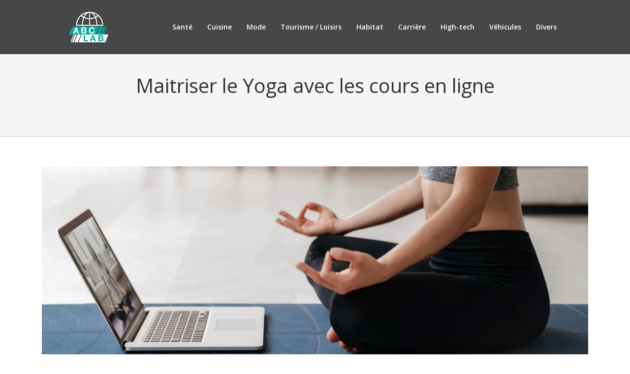

--- FILE ---
content_type: text/html; charset=UTF-8
request_url: https://www.abclab.fr/maitriser-le-yoga-avec-les-cours-en-ligne/
body_size: 8042
content:
<!DOCTYPE html>
<html>
<head lang="fr-FR">
<meta charset="UTF-8">
<meta name="viewport" content="width=device-width">
<link rel="shortcut icon" href="https://www.abclab.fr/wp-content/uploads/abc-1-1.png" /><link val="ait-band" ver="v 3.18.4" />
<meta name='robots' content='max-image-preview:large' />
	<style>img:is([sizes="auto" i], [sizes^="auto," i]) { contain-intrinsic-size: 3000px 1500px }</style>
	<link rel='dns-prefetch' href='//stackpath.bootstrapcdn.com' />
<title>Yoga : Les avantages des cours en ligne</title><meta name="description" content="Que ce soit via des vidéos de yoga ou des cours de yoga en live, cette pratique n’a jamais été autant accessible. Quels sont ses avantages ?"><link rel='stylesheet' id='wp-block-library-css' href='https://www.abclab.fr/wp-includes/css/dist/block-library/style.min.css?ver=951e7ca727c706601cdfa0e8f18c77b2' type='text/css' media='all' />
<style id='classic-theme-styles-inline-css' type='text/css'>
/*! This file is auto-generated */
.wp-block-button__link{color:#fff;background-color:#32373c;border-radius:9999px;box-shadow:none;text-decoration:none;padding:calc(.667em + 2px) calc(1.333em + 2px);font-size:1.125em}.wp-block-file__button{background:#32373c;color:#fff;text-decoration:none}
</style>
<style id='global-styles-inline-css' type='text/css'>
:root{--wp--preset--aspect-ratio--square: 1;--wp--preset--aspect-ratio--4-3: 4/3;--wp--preset--aspect-ratio--3-4: 3/4;--wp--preset--aspect-ratio--3-2: 3/2;--wp--preset--aspect-ratio--2-3: 2/3;--wp--preset--aspect-ratio--16-9: 16/9;--wp--preset--aspect-ratio--9-16: 9/16;--wp--preset--color--black: #000000;--wp--preset--color--cyan-bluish-gray: #abb8c3;--wp--preset--color--white: #ffffff;--wp--preset--color--pale-pink: #f78da7;--wp--preset--color--vivid-red: #cf2e2e;--wp--preset--color--luminous-vivid-orange: #ff6900;--wp--preset--color--luminous-vivid-amber: #fcb900;--wp--preset--color--light-green-cyan: #7bdcb5;--wp--preset--color--vivid-green-cyan: #00d084;--wp--preset--color--pale-cyan-blue: #8ed1fc;--wp--preset--color--vivid-cyan-blue: #0693e3;--wp--preset--color--vivid-purple: #9b51e0;--wp--preset--gradient--vivid-cyan-blue-to-vivid-purple: linear-gradient(135deg,rgba(6,147,227,1) 0%,rgb(155,81,224) 100%);--wp--preset--gradient--light-green-cyan-to-vivid-green-cyan: linear-gradient(135deg,rgb(122,220,180) 0%,rgb(0,208,130) 100%);--wp--preset--gradient--luminous-vivid-amber-to-luminous-vivid-orange: linear-gradient(135deg,rgba(252,185,0,1) 0%,rgba(255,105,0,1) 100%);--wp--preset--gradient--luminous-vivid-orange-to-vivid-red: linear-gradient(135deg,rgba(255,105,0,1) 0%,rgb(207,46,46) 100%);--wp--preset--gradient--very-light-gray-to-cyan-bluish-gray: linear-gradient(135deg,rgb(238,238,238) 0%,rgb(169,184,195) 100%);--wp--preset--gradient--cool-to-warm-spectrum: linear-gradient(135deg,rgb(74,234,220) 0%,rgb(151,120,209) 20%,rgb(207,42,186) 40%,rgb(238,44,130) 60%,rgb(251,105,98) 80%,rgb(254,248,76) 100%);--wp--preset--gradient--blush-light-purple: linear-gradient(135deg,rgb(255,206,236) 0%,rgb(152,150,240) 100%);--wp--preset--gradient--blush-bordeaux: linear-gradient(135deg,rgb(254,205,165) 0%,rgb(254,45,45) 50%,rgb(107,0,62) 100%);--wp--preset--gradient--luminous-dusk: linear-gradient(135deg,rgb(255,203,112) 0%,rgb(199,81,192) 50%,rgb(65,88,208) 100%);--wp--preset--gradient--pale-ocean: linear-gradient(135deg,rgb(255,245,203) 0%,rgb(182,227,212) 50%,rgb(51,167,181) 100%);--wp--preset--gradient--electric-grass: linear-gradient(135deg,rgb(202,248,128) 0%,rgb(113,206,126) 100%);--wp--preset--gradient--midnight: linear-gradient(135deg,rgb(2,3,129) 0%,rgb(40,116,252) 100%);--wp--preset--font-size--small: 13px;--wp--preset--font-size--medium: 20px;--wp--preset--font-size--large: 36px;--wp--preset--font-size--x-large: 42px;--wp--preset--spacing--20: 0.44rem;--wp--preset--spacing--30: 0.67rem;--wp--preset--spacing--40: 1rem;--wp--preset--spacing--50: 1.5rem;--wp--preset--spacing--60: 2.25rem;--wp--preset--spacing--70: 3.38rem;--wp--preset--spacing--80: 5.06rem;--wp--preset--shadow--natural: 6px 6px 9px rgba(0, 0, 0, 0.2);--wp--preset--shadow--deep: 12px 12px 50px rgba(0, 0, 0, 0.4);--wp--preset--shadow--sharp: 6px 6px 0px rgba(0, 0, 0, 0.2);--wp--preset--shadow--outlined: 6px 6px 0px -3px rgba(255, 255, 255, 1), 6px 6px rgba(0, 0, 0, 1);--wp--preset--shadow--crisp: 6px 6px 0px rgba(0, 0, 0, 1);}:where(.is-layout-flex){gap: 0.5em;}:where(.is-layout-grid){gap: 0.5em;}body .is-layout-flex{display: flex;}.is-layout-flex{flex-wrap: wrap;align-items: center;}.is-layout-flex > :is(*, div){margin: 0;}body .is-layout-grid{display: grid;}.is-layout-grid > :is(*, div){margin: 0;}:where(.wp-block-columns.is-layout-flex){gap: 2em;}:where(.wp-block-columns.is-layout-grid){gap: 2em;}:where(.wp-block-post-template.is-layout-flex){gap: 1.25em;}:where(.wp-block-post-template.is-layout-grid){gap: 1.25em;}.has-black-color{color: var(--wp--preset--color--black) !important;}.has-cyan-bluish-gray-color{color: var(--wp--preset--color--cyan-bluish-gray) !important;}.has-white-color{color: var(--wp--preset--color--white) !important;}.has-pale-pink-color{color: var(--wp--preset--color--pale-pink) !important;}.has-vivid-red-color{color: var(--wp--preset--color--vivid-red) !important;}.has-luminous-vivid-orange-color{color: var(--wp--preset--color--luminous-vivid-orange) !important;}.has-luminous-vivid-amber-color{color: var(--wp--preset--color--luminous-vivid-amber) !important;}.has-light-green-cyan-color{color: var(--wp--preset--color--light-green-cyan) !important;}.has-vivid-green-cyan-color{color: var(--wp--preset--color--vivid-green-cyan) !important;}.has-pale-cyan-blue-color{color: var(--wp--preset--color--pale-cyan-blue) !important;}.has-vivid-cyan-blue-color{color: var(--wp--preset--color--vivid-cyan-blue) !important;}.has-vivid-purple-color{color: var(--wp--preset--color--vivid-purple) !important;}.has-black-background-color{background-color: var(--wp--preset--color--black) !important;}.has-cyan-bluish-gray-background-color{background-color: var(--wp--preset--color--cyan-bluish-gray) !important;}.has-white-background-color{background-color: var(--wp--preset--color--white) !important;}.has-pale-pink-background-color{background-color: var(--wp--preset--color--pale-pink) !important;}.has-vivid-red-background-color{background-color: var(--wp--preset--color--vivid-red) !important;}.has-luminous-vivid-orange-background-color{background-color: var(--wp--preset--color--luminous-vivid-orange) !important;}.has-luminous-vivid-amber-background-color{background-color: var(--wp--preset--color--luminous-vivid-amber) !important;}.has-light-green-cyan-background-color{background-color: var(--wp--preset--color--light-green-cyan) !important;}.has-vivid-green-cyan-background-color{background-color: var(--wp--preset--color--vivid-green-cyan) !important;}.has-pale-cyan-blue-background-color{background-color: var(--wp--preset--color--pale-cyan-blue) !important;}.has-vivid-cyan-blue-background-color{background-color: var(--wp--preset--color--vivid-cyan-blue) !important;}.has-vivid-purple-background-color{background-color: var(--wp--preset--color--vivid-purple) !important;}.has-black-border-color{border-color: var(--wp--preset--color--black) !important;}.has-cyan-bluish-gray-border-color{border-color: var(--wp--preset--color--cyan-bluish-gray) !important;}.has-white-border-color{border-color: var(--wp--preset--color--white) !important;}.has-pale-pink-border-color{border-color: var(--wp--preset--color--pale-pink) !important;}.has-vivid-red-border-color{border-color: var(--wp--preset--color--vivid-red) !important;}.has-luminous-vivid-orange-border-color{border-color: var(--wp--preset--color--luminous-vivid-orange) !important;}.has-luminous-vivid-amber-border-color{border-color: var(--wp--preset--color--luminous-vivid-amber) !important;}.has-light-green-cyan-border-color{border-color: var(--wp--preset--color--light-green-cyan) !important;}.has-vivid-green-cyan-border-color{border-color: var(--wp--preset--color--vivid-green-cyan) !important;}.has-pale-cyan-blue-border-color{border-color: var(--wp--preset--color--pale-cyan-blue) !important;}.has-vivid-cyan-blue-border-color{border-color: var(--wp--preset--color--vivid-cyan-blue) !important;}.has-vivid-purple-border-color{border-color: var(--wp--preset--color--vivid-purple) !important;}.has-vivid-cyan-blue-to-vivid-purple-gradient-background{background: var(--wp--preset--gradient--vivid-cyan-blue-to-vivid-purple) !important;}.has-light-green-cyan-to-vivid-green-cyan-gradient-background{background: var(--wp--preset--gradient--light-green-cyan-to-vivid-green-cyan) !important;}.has-luminous-vivid-amber-to-luminous-vivid-orange-gradient-background{background: var(--wp--preset--gradient--luminous-vivid-amber-to-luminous-vivid-orange) !important;}.has-luminous-vivid-orange-to-vivid-red-gradient-background{background: var(--wp--preset--gradient--luminous-vivid-orange-to-vivid-red) !important;}.has-very-light-gray-to-cyan-bluish-gray-gradient-background{background: var(--wp--preset--gradient--very-light-gray-to-cyan-bluish-gray) !important;}.has-cool-to-warm-spectrum-gradient-background{background: var(--wp--preset--gradient--cool-to-warm-spectrum) !important;}.has-blush-light-purple-gradient-background{background: var(--wp--preset--gradient--blush-light-purple) !important;}.has-blush-bordeaux-gradient-background{background: var(--wp--preset--gradient--blush-bordeaux) !important;}.has-luminous-dusk-gradient-background{background: var(--wp--preset--gradient--luminous-dusk) !important;}.has-pale-ocean-gradient-background{background: var(--wp--preset--gradient--pale-ocean) !important;}.has-electric-grass-gradient-background{background: var(--wp--preset--gradient--electric-grass) !important;}.has-midnight-gradient-background{background: var(--wp--preset--gradient--midnight) !important;}.has-small-font-size{font-size: var(--wp--preset--font-size--small) !important;}.has-medium-font-size{font-size: var(--wp--preset--font-size--medium) !important;}.has-large-font-size{font-size: var(--wp--preset--font-size--large) !important;}.has-x-large-font-size{font-size: var(--wp--preset--font-size--x-large) !important;}
:where(.wp-block-post-template.is-layout-flex){gap: 1.25em;}:where(.wp-block-post-template.is-layout-grid){gap: 1.25em;}
:where(.wp-block-columns.is-layout-flex){gap: 2em;}:where(.wp-block-columns.is-layout-grid){gap: 2em;}
:root :where(.wp-block-pullquote){font-size: 1.5em;line-height: 1.6;}
</style>
<link rel='stylesheet' id='default-css' href='https://www.abclab.fr/wp-content/themes/factory-templates-3/style.css?ver=951e7ca727c706601cdfa0e8f18c77b2' type='text/css' media='all' />
<link rel='stylesheet' id='bootstrap4-css' href='https://www.abclab.fr/wp-content/themes/factory-templates-3/css/bootstrap4/bootstrap.min.css?ver=951e7ca727c706601cdfa0e8f18c77b2' type='text/css' media='all' />
<link rel='stylesheet' id='font-awesome-css' href='https://stackpath.bootstrapcdn.com/font-awesome/4.7.0/css/font-awesome.min.css?ver=951e7ca727c706601cdfa0e8f18c77b2' type='text/css' media='all' />
<link rel='stylesheet' id='aos-css' href='https://www.abclab.fr/wp-content/themes/factory-templates-3/css/aos.css?ver=951e7ca727c706601cdfa0e8f18c77b2' type='text/css' media='all' />
<link rel='stylesheet' id='global-css' href='https://www.abclab.fr/wp-content/themes/factory-templates-3/css/global.css?ver=951e7ca727c706601cdfa0e8f18c77b2' type='text/css' media='all' />
<link rel='stylesheet' id='style-css' href='https://www.abclab.fr/wp-content/themes/factory-templates-3/css/template.css?ver=951e7ca727c706601cdfa0e8f18c77b2' type='text/css' media='all' />
<script type="text/javascript" src="https://www.abclab.fr/wp-includes/js/tinymce/tinymce.min.js?ver=951e7ca727c706601cdfa0e8f18c77b2" id="wp-tinymce-root-js"></script>
<script type="text/javascript" src="https://www.abclab.fr/wp-includes/js/tinymce/plugins/compat3x/plugin.min.js?ver=951e7ca727c706601cdfa0e8f18c77b2" id="wp-tinymce-js"></script>
<script type="text/javascript" src="https://www.abclab.fr/wp-content/themes/factory-templates-3/js/jquery.min.js?ver=951e7ca727c706601cdfa0e8f18c77b2" id="jquery-js"></script>
<link rel="https://api.w.org/" href="https://www.abclab.fr/wp-json/" /><link rel="alternate" title="JSON" type="application/json" href="https://www.abclab.fr/wp-json/wp/v2/posts/3394" /><link rel="EditURI" type="application/rsd+xml" title="RSD" href="https://www.abclab.fr/xmlrpc.php?rsd" />
<link rel="canonical" href="https://www.abclab.fr/maitriser-le-yoga-avec-les-cours-en-ligne/" />
<link rel='shortlink' href='https://www.abclab.fr/?p=3394' />
<link rel="alternate" title="oEmbed (JSON)" type="application/json+oembed" href="https://www.abclab.fr/wp-json/oembed/1.0/embed?url=https%3A%2F%2Fwww.abclab.fr%2Fmaitriser-le-yoga-avec-les-cours-en-ligne%2F" />
<link rel="alternate" title="oEmbed (XML)" type="text/xml+oembed" href="https://www.abclab.fr/wp-json/oembed/1.0/embed?url=https%3A%2F%2Fwww.abclab.fr%2Fmaitriser-le-yoga-avec-les-cours-en-ligne%2F&#038;format=xml" />
<meta name="google-site-verification" content="TtHfFTOpSeQxkdeatLtcj607CLR1F2IHm_xGruNj3cs" />
<meta name="google-site-verification" content="jFtD00enAYNqJuktxNYvJ63ddrBaFV1181bNZd6p_CY" />
<meta name="google-site-verification" content="13M1TZGp3zm5fAuBxkze-ucDmReayv4bOxV5rQW03KU" /><style type="text/css">
  
.default_color_background,.menu-bars{background-color : #00a99d }
.default_color_text,a,h1 span,h2 span,h3 span,h4 span,h5 span,h6 span{color :#00a99d }
.navigation li a,.navigation li.disabled,.navigation li.active a,.owl-dots .owl-dot.active span,.owl-dots .owl-dot:hover span{background-color: #00a99d;}
.block-spc{border-color:#00a99d}
.default_color_border{border-color : #00a99d }
.fa-bars,.overlay-nav .close{color: #00a99d;}
nav li a:after{background-color: #00a99d;}
a{color : #00a99d }
a:hover{color : #dfc0b6 }
.archive h2 a{color :#313131}
.main-menu,.bottom-menu{background-color:transparent;}
body:not(.home) .main-menu{position: absolute;}
.scrolling-down{background-color:#474747;}
@media (max-width: 1199px){.main-menu{background-color:#474747;}}
.sub-menu,.sliding-menu{background-color:#474747;}
.main-menu{box-shadow: none;-moz-box-shadow: none;-webkit-box-shadow: none;}
.main-menu{padding : 0px 0px 0px 0px }
.main-menu.scrolling-down{padding : 0px 0px 0px 0px!important; }
.main-menu.scrolling-down{-webkit-box-shadow: 0 2px 13px 0 rgba(0, 0, 0, .1);-moz-box-shadow: 0 2px 13px 0 rgba(0, 0, 0, .1);box-shadow: 0 2px 13px 0 rgba(0, 0, 0, .1);}   
nav li a{font-size:14px;}
nav li a{line-height:24px;}
nav li a{color:#ffffff!important;}
nav li:hover > a,.current-menu-item > a{color:#00a99d!important;}
.scrolling-down nav li a{color:#ffffff!important;}
.scrolling-down nav li:hover a,.scrolling-down .current-menu-item a{color:#00a99d!important;}
.sub-menu a,.sliding-menu a{color:#ffffff!important;}
.archive h1{color:#313131!important;}
.archive h1,.single h1{text-align:center!important;}
.single h1{color:#313131!important;}
#logo{padding:15px 10px 15px 10px;}
.archive .readmore{background-color:#313131;}
.archive .readmore{color:#ffffff;}
.archive .readmore:hover{background-color:#00a99d;}
.archive .readmore:hover{color:#ffffff;}
.archive .readmore{padding:10px 15px 10px 15px;}
.home .post-content p a{color:#00a99d}
.home .post-content p a:hover{color:#dfc0b6}
.subheader{padding:150px 0px 70px}
footer{padding:100px 0px 0px}
.home footer a{color:#d17e62}
.single h2{font-size:22px!important}    
.single h3{font-size:18px!important}    
.single h4{font-size:15px!important}    
.single h5{font-size:15px!important}    
.single h6{font-size:15px!important}    
@media(max-width: 1024px){.main-menu.scrolling-down{position: fixed !important;}}
footer .footer-widget{
font-family: Open Sans;
    font-weight: 400;
    text-align: left;
    color: #ffffff;
    line-height: 29px;
    font-size: 19px;
padding-bottom: 15px;
padding: 10px 0px;
    margin-bottom: 20px;
border-bottom: 3px double #00a99d;
}


footer .textwidget{
color: #fff;
font-size: 14px;
line-height: 22px;
}
</style>
</head>
<body class="wp-singular post-template-default single single-post postid-3394 single-format-standard wp-theme-factory-templates-3 catid-1 " style="">	
<div class="normal-menu menu-to-right main-menu fixed-top">	
<div class="container">

<nav class="navbar navbar-expand-xl pl-0 pr-0">

<a id="logo" href="https://www.abclab.fr">
<img class="logo-main" src="https://www.abclab.fr/wp-content/uploads/abc-lab-1-1.png" alt="logo">
</a>
	


<button class="navbar-toggler" type="button" data-toggle="collapse" data-target="#navbarsExample06" aria-controls="navbarsExample06" aria-expanded="false" aria-label="Toggle navigation">
<span class="navbar-toggler-icon">
<div class="menu_btn">	
<div class="menu-bars"></div>
<div class="menu-bars"></div>
<div class="menu-bars"></div>
</div>
</span>
</button> 
<div class="collapse navbar-collapse" id="navbarsExample06">
<ul id="main-menu" class="navbar-nav ml-auto"><li id="menu-item-3748" class="menu-item menu-item-type-taxonomy menu-item-object-category"><a href="https://www.abclab.fr/sante/">Santé</a></li>
<li id="menu-item-3746" class="menu-item menu-item-type-taxonomy menu-item-object-category"><a href="https://www.abclab.fr/cuisine/">Cuisine</a></li>
<li id="menu-item-2782" class="menu-item menu-item-type-taxonomy menu-item-object-category"><a href="https://www.abclab.fr/mode/">Mode</a></li>
<li id="menu-item-2783" class="menu-item menu-item-type-taxonomy menu-item-object-category current-post-ancestor current-menu-parent current-post-parent"><a href="https://www.abclab.fr/tourisme-loisirs/">Tourisme / Loisirs</a></li>
<li id="menu-item-2956" class="menu-item menu-item-type-taxonomy menu-item-object-category"><a href="https://www.abclab.fr/habitat/">Habitat</a></li>
<li id="menu-item-2954" class="menu-item menu-item-type-taxonomy menu-item-object-category"><a href="https://www.abclab.fr/carriere/">Carrière</a></li>
<li id="menu-item-3747" class="menu-item menu-item-type-taxonomy menu-item-object-category"><a href="https://www.abclab.fr/high-tech/">High-tech</a></li>
<li id="menu-item-3749" class="menu-item menu-item-type-taxonomy menu-item-object-category"><a href="https://www.abclab.fr/vehicules/">Véhicules</a></li>
<li id="menu-item-3044" class="menu-item menu-item-type-taxonomy menu-item-object-category"><a href="https://www.abclab.fr/divers/">Divers</a></li>
</ul></div>
</nav>
</div>
</div>
<div class="main">
	<div class="subheader" style="background-position:center;background-color:#f5f5f5">
<div id="mask" style=""></div>	<div class="container"><h1 class="title">Maitriser le Yoga avec les cours en ligne</h1></div>
</div>
<div class="container">
<div class="row">
<div class="post-data col-md-12 col-lg-12 col-xs-12">
<div class="post-thumb text-center">
<img width="1140" height="400" src="https://www.abclab.fr/wp-content/uploads/yoga-en-ligne-1.jpg" class="attachment-post-xlarge size-post-xlarge wp-post-image" alt="Yoga en ligne" decoding="async" fetchpriority="high" srcset="https://www.abclab.fr/wp-content/uploads/yoga-en-ligne-1.jpg 1140w, https://www.abclab.fr/wp-content/uploads/yoga-en-ligne-1-300x105.jpg 300w, https://www.abclab.fr/wp-content/uploads/yoga-en-ligne-1-1024x359.jpg 1024w, https://www.abclab.fr/wp-content/uploads/yoga-en-ligne-1-768x269.jpg 768w" sizes="(max-width: 1140px) 100vw, 1140px" /></div>
<div class="blog-post-content">
<div style="text-align:justify">
<p>Chacun peut être amené à ressentir du stress ou de l&rsquo;anxiété au cours de sa vie. Pour pallier à cela, la pratique du yoga se révèle être une aide précieuse. Aujourd&rsquo;hui, il est possible de pratiquer le <a href="https://www.yay-tv.com/fr/">yoga en ligne</a>, via son ordinateur ou son smartphone. En plus d&rsquo;être moins coûteux, le yoga à distance promet de nombreux avantages. Cette pratique millénaire bénéficie aujourd&rsquo;hui des atouts de l&rsquo;ère digitale, ce qui la rend accessible à tout le monde.</p>
<h2>Qu&rsquo;est-ce que le yoga ?</h2>
<p>Le yoga est un art millénaire qui est encore très pratiqué aujourd&rsquo;hui. À l&rsquo;origine du mot « yoga », on retrouve le mot « yuk » en sanskrit qui signifie littéralement « union ». Son origine remonte à plus de 200 ans avant notre ère. Ce terme rassemble des pratiques visant à améliorer le bien-être mental et physique, en associant des postures avec des exercices de respiration. Il existe différents types de yoga : vinyasa, ashtanga, Iyengar, Hatha yoga… Chacun de ces types de yoga s&rsquo;adresse à des publics différents en fonction de facteurs tels que l&rsquo;âge, la condition physique, etc.</p>
<p>Le yoga procure de nombreux bienfaits. Du point de vue physique, il permet d&rsquo;assouplir et de renforcer les muscles, et permet de profiter d&rsquo;un meilleur équilibre. Il permet de corriger et d&rsquo;améliorer la posture chez ceux qui le pratiquent, en particulier pour les personnes âgées. D&rsquo;un point de vue psychique, il permet de réduire le stress et l&rsquo;anxiété. En travaillant sur l&rsquo;attention et la respiration, il est possible d&rsquo;obtenir un effet relaxant très rapidement. Plusieurs études montrent les liens entre yoga et réduction de l&rsquo;anxiété.</p>
<h2>Quels sont les avantages de la pratique du yoga en ligne ?</h2>
<p>Opter pour les cours en ligne pour pratiquer le yoga offre de nombreux avantages. Tout d&rsquo;abord, d&rsquo;un point de vue pratique, c&rsquo;est très pertinent. En effet, il n&rsquo;est malheureusement pas toujours possible de trouver des cours de yoga près de chez soi. Souvent, on les retrouve dans les grandes villes, ce qui fait qu&rsquo;ils ne sont pas accessibles pour tout le monde. De plus, il se peut que votre vie personnelle ou professionnelle ne soit pas en adéquation avec les horaires des cours de yoga proposés. De ce point de vue, les cours en ligne sont une excellente alternative.</p>
<p>Un autre avantage concerne l&rsquo;aspect financier des cours de yoga à distance. En effet, les cours de yoga traditionnels peuvent s&rsquo;avérer très onéreux et malheureusement inaccessibles pour beaucoup de personnes. Les cours en ligne présentent un avantage considérable puisque les frais sont nettement moindres. Faire l&rsquo;économie du trajet pour vous rendre à votre cours représente également un avantage financier.</p>
<h2>Quels sont les inconvénients liés à la pratique en ligne du yoga ?</h2>
<p>La pratique du yoga à distance présente aussi quelques désavantages. Même si les enseignants de yoga sont en mesure de vous aider via votre écran, ils ne peuvent corriger votre posture lorsque cela s&rsquo;avère nécessaire. Ils peuvent uniquement vous donner des conseils à l&rsquo;oral. Il faut donc être très attentif à toutes les consignes, et ne pas hésiter à formuler des demandes auprès de son enseignant.</p>
<p>Un autre désavantage est l&rsquo;aspect social des cours de yoga. Avec les cours en ligne, il est parfois possible d&rsquo;être seul face à l&rsquo;enseignant. Pour certaines personnes, cela ne sera absolument pas un problème, tandis que d&rsquo;autres vivront mal cette expérience. Mais des solutions existent. Il est possible d&rsquo;inviter ses proches ou même de pratiquer le yoga en compagnie de sa famille ou de ses amis.</p>
<h2>Comment pratiquer le yoga en ligne ?</h2>
<p>Pour pratiquer le yoga à distance, il existe de nombreuses plateformes permettant de s&rsquo;exercer depuis chez soi. Chacune possède ses spécificités. Il faut distinguer deux types de pratiques en ligne. La première est basée sur des <strong>vidéos de yoga</strong>, et la seconde sur du <strong>yoga en live</strong>. Dans le premier cas, il faut regarder une vidéo qui a été préalablement enregistrée par un enseignant. Dans le second cas, le cours se déroule en live, et les interactions entre élèves et enseignant sont possibles. Pour les débutants, c&rsquo;est la modalité à privilégier car l&rsquo;élève peut bénéficier des précieux conseils de la part de l&rsquo;enseignant.</p>
<p>Pratiquer le yoga à distance est facile puisqu&rsquo;il est possible de s&rsquo;exercer du lieu de son choix. Jardin, parc, salon… Toutes les possibilités sont permises, et chacun choisit le lieu où il se sent le plus à l&rsquo;aise. Il est nécessaire tout de même de pouvoir être dans un endroit calme et apaisant afin de tirer le meilleur parti de ses cours.</p>
</div>






<div class="row nav-post-cat"><div class="col-6"><a href="https://www.abclab.fr/gestes-bienveillants-du-quotidien-rituels-simples-pour-se-sentir-bien/"><i class="fa fa-arrow-left" aria-hidden="true"></i>Gestes bienveillants du quotidien : rituels simples pour se sentir bien</a></div><div class="col-6"><a href="https://www.abclab.fr/big-bob-boxe-un-equipement-d-entrainement-revolutionnaire-ou-gadget/"><i class="fa fa-arrow-left" aria-hidden="true"></i>Big bob boxe : un équipement d&rsquo;entraînement révolutionnaire ou gadget ?</a></div></div>
	
</div>


</div>
<script type="text/javascript">
$(document).ready(function() {
$( ".blog-post-content img" ).on( "click", function() {
var url_img = $(this).attr('src');
$('.img-fullscreen').html("<div><img src='"+url_img+"'></div>");
$('.img-fullscreen').fadeIn();
});
$('.img-fullscreen').on( "click", function() {
$(this).empty();
$('.img-fullscreen').hide();
});
});
</script>
</div>
  


</div>
</div>


<footer  style="background-color:#333">
<div class="container">
<div class="row">
<div class="col-md-4 col-xs-12 w1">
<div class="widget_footer"><div class="footer-widget">Actualité internationale</div>			<div class="textwidget"><p style="text-align: justify;">Découvrez sur le site Abclab, différentes actualités internationales concernant le Moyen-Orient, l’Amérique du Nord, l&rsquo;Amérique latine, l&rsquo;Europe, l&rsquo;Océanie, l&rsquo;Afrique et l&rsquo;Asie. Grâce à la section consacrée à l’actualité internationale, soyez informés des dernières nouvelles mondiales. L’actualité à travers le monde ne se limite pas à la politique puisque l’on peut également s’informer sur les dernières nouvelles culturelles, économiques, sportives…</p>
</div>
		</div></div>
<div class="col-md-4 col-xs-12 w2">
<div class="widget_footer"><div class="footer-widget">Actualité insolite</div>			<div class="textwidget"><p style="text-align: justify;">Parmi les actualités insolites, découvrez sur abclab.fr des informations concernant des animaux mignons, drôles ou émouvants. L’actualité insolite permet également de lire des informations surprenantes, des révélations incroyables sur l’univers des people, des détails sur les vies des hommes les plus riches du monde ou des actualités insolites du domaine sportif… découvrez ce qui fait le buzz du Net et d&rsquo;autres informations intéressantes.</p>
</div>
		</div></div>
<div class="col-md-4 col-xs-12 w3">
<div class="widget_footer"><div class="footer-widget">Découvertes scientifiques</div>			<div class="textwidget"><p style="text-align: justify;">La découverte scientifique consiste à percer les secrets de la nature afin d’en extraire tout le savoir possible. L’objectif de cette démarche correspond à l’identification d’un fait ou d&rsquo;un phénomène naturel original. La reconnaissance du phénomène est validée lorsque sa valeur universelle est incontestable. Précisons que les découvertes paléontologiques, géographiques et archéologiques ne font pas partie des découvertes scientifiques.</p>
</div>
		</div></div>
</div>
</div>
<div class='copyright'>
<div class='container'>
<div class='row'>
<div class='col-12'>
<!--Copyright--></div>
</div>
</div>
</footer>

<script type="speculationrules">
{"prefetch":[{"source":"document","where":{"and":[{"href_matches":"\/*"},{"not":{"href_matches":["\/wp-*.php","\/wp-admin\/*","\/wp-content\/uploads\/*","\/wp-content\/*","\/wp-content\/plugins\/*","\/wp-content\/themes\/factory-templates-3\/*","\/*\\?(.+)"]}},{"not":{"selector_matches":"a[rel~=\"nofollow\"]"}},{"not":{"selector_matches":".no-prefetch, .no-prefetch a"}}]},"eagerness":"conservative"}]}
</script>
<p class="text-center" style="margin-bottom: 0px"><a href="/plan-du-site/">Plan du site</a></p><script type="text/javascript" src="https://www.abclab.fr/wp-content/themes/factory-templates-3/js/bootstrap.min.js" id="bootstrap4-js"></script>
<script type="text/javascript" src="https://www.abclab.fr/wp-content/themes/factory-templates-3/js/aos.js" id="aos-js"></script>
<script type="text/javascript" src="https://www.abclab.fr/wp-content/themes/factory-templates-3/js/rellax.min.js" id="rellax-js"></script>
<script type="text/javascript" src="https://www.abclab.fr/wp-content/themes/factory-templates-3/js/default_script.js" id="default_script-js"></script>



<script type="text/javascript">
jQuery('.remove-margin-bottom').parent(".so-panel").css("margin-bottom","0px");

let calcScrollValue = () => {
  let scrollProgress = document.getElementById("progress");
  let progressValue = document.getElementById("back_to_top");
  let pos = document.documentElement.scrollTop;
  let calcHeight = document.documentElement.scrollHeight - document.documentElement.clientHeight;
  let scrollValue = Math.round((pos * 100) / calcHeight);
  if (pos > 500) {
    progressValue.style.display = "grid";
  } else {
    progressValue.style.display = "none";
  }
  scrollProgress.addEventListener("click", () => {
    document.documentElement.scrollTop = 0;
  });
  scrollProgress.style.background = `conic-gradient( ${scrollValue}%, #fff ${scrollValue}%)`;
};
window.onscroll = calcScrollValue;
window.onload = calcScrollValue;



</script>
<script type="text/javascript">
var nav = jQuery('.main-menu:not(.creative-menu-open)');
var menu_height = jQuery(".main-menu").height();  
jQuery(window).scroll(function () { 
if (jQuery(this).scrollTop() > 125) { 
nav.addClass("fixed-menu");
jQuery(".main-menu").addClass("scrolling-down");
jQuery("#before-menu").css("height",menu_height);
setTimeout(function(){ jQuery('.fixed-menu').css("top", "0"); },600)
} else {
jQuery(".main-menu").removeClass("scrolling-down");
nav.removeClass("fixed-menu");
jQuery("#before-menu").css("height","0px");
jQuery('.fixed-menu').css("top", "-200px");
nav.attr('style', '');
}
});
</script>

<script type="text/javascript">
AOS.init({
  once: true,
});
</script>

<div class="img-fullscreen"></div>

 

</body>
</html>   

--- FILE ---
content_type: text/css
request_url: https://www.abclab.fr/wp-content/themes/factory-templates-3/css/template.css?ver=951e7ca727c706601cdfa0e8f18c77b2
body_size: 567
content:
@import url(https://fonts.googleapis.com/css2?family=Open+Sans:wght@400;600&display=swap);body,h1,h2,h3,nav li a{font-family:Open Sans}body{font-size:14px;line-height:22px;color:#656565}h1,h2,h3{font-weight:400}.image-effect:hover{opacity:1!important}.change-style{background:rgba(41,35,33,.8);color:#d17e62;font-weight:700;padding:5px 10px;margin:0 15px}body:not(.home) .main-menu{background-color:#474747!important}nav li a{font-weight:600;white-space:normal!important}.sub-menu>li{padding:20px 15px!important;border-bottom:1px solid rgba(0,0,0,.1)}.main-menu ul li{padding:35px 15px}#main-menu{margin-left:auto!important;margin-right:auto!important}.main-menu ul li .sub-menu{margin-top:35px;min-width:230px}.menu-item-has-children:after{top:30px;color:#bf8423}.navbar{padding:0!important}.scrolling-down nav .sub-menu li a{color:#fff!important}.scrolling-down nav .sub-menu li:hover a,.sub-menu li:hover a{color:#bf8423!important}footer .copyright{border-top:none!important;background-color:rgba(68,68,68,.1);color:#fff;text-align:center;position:relative;margin-top:70px;padding:30px 0}.subheader{border-bottom:2px solid #ddd!important}.widget_sidebar{border:2px solid #e7e9ef;padding:30px;margin-bottom:30px}.single h2{font-size:22px!important;font-weight:700!important}.archive h2{font-size:24px!important}@media (max-width:1024px){.logo-main{height:60px!important}.home h1{line-height:50px!important;font-size:40px!important}.home h2{line-height:40px!important;font-size:30px!important}.home h3{line-height:28px!important;font-size:18px!important}.main-menu ul li{padding:20px 15px 10px}.main-menu ul li .sub-menu{margin-top:10px;min-width:100%;background-color:#585858;box-shadow:0 2px 13px 0 rgb(0 0 0 / 2%);position:relative}.subheader{padding:70px 0!important}}@media (max-width:960px){.home h1{line-height:35px!important;font-size:25px!important}.home h2{line-height:30px!important;font-size:20px!important}.home h3{line-height:26px!important;font-size:16px!important}footer{padding:50px 0 0!important}}